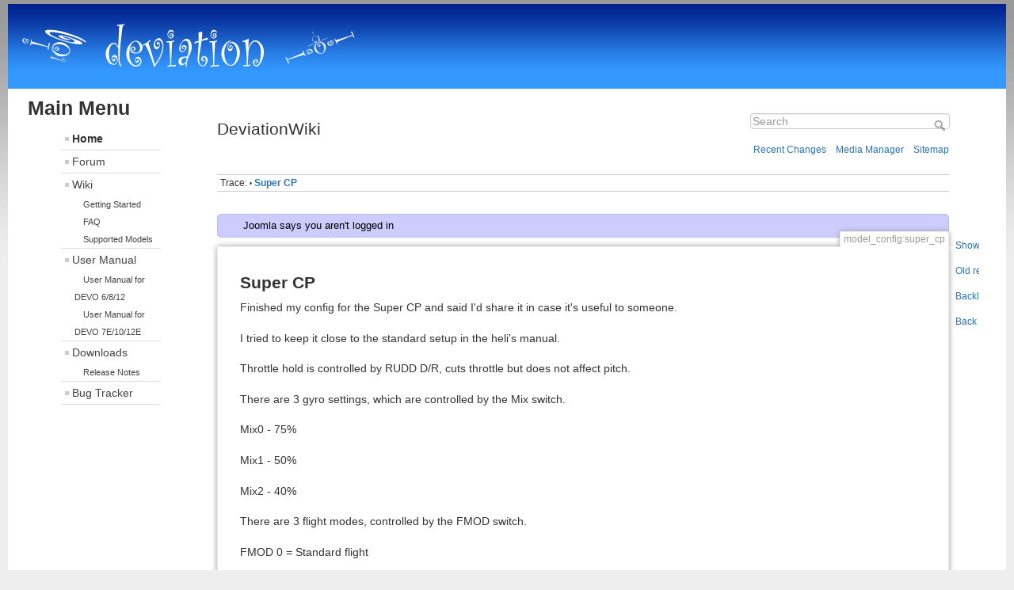

--- FILE ---
content_type: text/html; charset=utf-8
request_url: https://www.deviationtx.com/wiki/model_config/super_cp
body_size: 4323
content:
<!DOCTYPE html>
<html lang="en" dir="ltr" class="no-js">
<head>
    <meta charset="utf-8" />
    <title>DeviationWiki - Super CP</title>
    <script>(function(H){H.className=H.className.replace(/\bno-js\b/,'js')})(document.documentElement)</script>
	
	<link rel="stylesheet" href="../../../../media/jui/css/bootstrap.min.css" type="text/css" />
	<link rel="stylesheet" href="../../../../media/jui/css/bootstrap-responsive.min.css" type="text/css" />
	<link rel="stylesheet" href="../../../../media/jui/css/bootstrap-extended.css" type="text/css" />
	<link rel="stylesheet" href="../../../../templates/devo3_1/css/style.css" type="text/css" />
	<link rel="stylesheet" href="../../../../media/system/css/frontediting.css" type="text/css" />
	<script src="../../../../media/jui/js/jquery.min.js" type="text/javascript"></script>
	<script src="../../../../media/jui/js/jquery-noconflict.js" type="text/javascript"></script>
	<script src="../../../../media/jui/js/jquery-migrate.min.js" type="text/javascript"></script>
	<script src="../../../../media/system/js/caption.js" type="text/javascript"></script>
	<script src="../../../../media/jui/js/bootstrap.min.js" type="text/javascript"></script>
	<script src="../../../../templates/devo3_1/js/main.js" type="text/javascript"></script>
	<script src="../../../../media/system/js/frontediting.js" type="text/javascript"></script>
	
    <meta name="generator" content="DokuWiki"/>
<meta name="robots" content="index,follow"/>
<meta name="keywords" content="model_config,super_cp"/>
<link rel="search" type="application/opensearchdescription+xml" href="/wiki/lib/exe/opensearch.php" title="DeviationWiki"/>
<link rel="start" href="/wiki/"/>
<link rel="contents" href="/wiki/model_config/super_cp?do=index" title="Sitemap"/>
<link rel="manifest" href="/wiki/lib/exe/manifest.php"/>
<link rel="alternate" type="application/rss+xml" title="Recent Changes" href="/wiki/feed.php"/>
<link rel="alternate" type="application/rss+xml" title="Current namespace" href="/wiki/feed.php?mode=list&amp;ns=model_config"/>
<link rel="alternate" type="text/html" title="Plain HTML" href="/wiki/_export/xhtml/model_config/super_cp"/>
<link rel="alternate" type="text/plain" title="Wiki Markup" href="/wiki/_export/raw/model_config/super_cp"/>
<link rel="canonical" href="https://www.deviationtx.com/wiki/model_config/super_cp"/>
<link rel="stylesheet" type="text/css" href="/wiki/lib/exe/css.php?t=devowiki&amp;tseed=a048b79c5fadb8e4bec61235beafde7d"/>
<!--[if gte IE 9]><!-->
<script type="text/javascript">/*<![CDATA[*/var NS='model_config';var JSINFO = {"toc":{"initial_state":1},"id":"model_config:super_cp","namespace":"model_config","ACT":"show","useHeadingNavigation":1,"useHeadingContent":1};
/*!]]>*/</script>
<script type="text/javascript" charset="utf-8" src="/wiki/lib/exe/jquery.php?tseed=23f888679b4f1dc26eef34902aca964f"></script>
<script type="text/javascript" charset="utf-8" src="/wiki/lib/exe/js.php?t=devowiki&amp;tseed=a048b79c5fadb8e4bec61235beafde7d"></script>
<!--<![endif]-->

	<link rel="stylesheet" href="/wiki/lib/tpl/devowiki/css/devo.css" type="text/css" />

    <meta name="viewport" content="width=device-width,initial-scale=1" />
    <link rel="shortcut icon" href="/wiki/lib/tpl/devowiki/images/favicon.ico" />
<link rel="apple-touch-icon" href="/wiki/lib/tpl/devowiki/images/apple-touch-icon.png" />
    </head>

<body>
    <!--[if lte IE 8 ]><div id="IE8"><![endif]-->
<div class="container-fluid" id="main">
	<div class="row-fluid">
		<div class="span12" id="header-image">
			<img class="banner" src="/templates/devo3_1/images/devi.png"  alt="TPL_DEVO_LOGO" />
			<a href="#menu" class="side-menu-link btn btn-mini" title="Click for sub-menu">
				<i class="icon-th"></i>
			</a>
		</div>
	</div>
	<div class="internal-container"> 
		<div id="wrap" class="row-fluid wrap">

			<!--Sidebar content-->
			<aside class="span3 oc" id="side-menu">
				<h3><span class="backh"><span class="backh2"><span class="backh3">Main Menu</span></span></span></h3>
				<ul class="nav menu mod-list">
<li class="item-101 default current active"><a href="/" >Home</a></li><li class="item-133"><a href="/forum/index" >Forum</a></li><li class="item-468 deeper parent"><a href="https://www.deviationtx.com/wiki" >Wiki</a><ul class="nav-child unstyled small"><li class="item-469"><a href="https://www.deviationtx.com/wiki/get_started_with_deviationtx" >Getting Started</a></li><li class="item-166"><a href="https://www.deviationtx.com/wiki/faq" >FAQ</a></li><li class="item-241"><a href="https://www.deviationtx.com/wiki/supported_models" >Supported Models</a></li></ul></li><li class="item-160 deeper parent"><a href="/user-manual" >User Manual</a><ul class="nav-child unstyled small"><li class="item-203"><a href="/user-manual/user-manual-6-8-12" >User Manual for DEVO 6/8/12</a></li><li class="item-202"><a href="/user-manual/user-manual-7e-10" >User Manual for DEVO 7E/10/12E</a></li></ul></li><li class="item-307 deeper parent"><a href="/downloads-new" >Downloads</a><ul class="nav-child unstyled small"><li class="item-471"><a href="https://www.deviationtx.com/wiki/release_notes" >Release Notes</a></li></ul></li><li class="item-312"><a href="https://github.com/DeviationTX/deviation/issues" >Bug Tracker</a></li></ul>
			</aside>

			<!--Body content-->
			<section class="span9 wrap1">


    <div id="dokuwiki__site"><div id="dokuwiki__top" class="site dokuwiki mode_show tpl_devowiki     ">

        
<!-- ********** HEADER ********** -->
<div id="dokuwiki__header"><div class="pad group">

    
    <div class="headings group">
        <ul class="a11y skip">
            <li><a href="#dokuwiki__content">skip to content</a></li>
        </ul>

        <h1><a href="/wiki/start"  accesskey="h" title="[H]"><span>DeviationWiki</span></a></h1>
            </div>

    <div class="tools group">
        <!-- USER TOOLS -->
                    <div id="dokuwiki__usertools">
                <h3 class="a11y">User Tools</h3>
                <ul>
                                    </ul>
            </div>
        
        <!-- SITE TOOLS -->
        <div id="dokuwiki__sitetools">
            <h3 class="a11y">Site Tools</h3>
            <form action="/wiki/start" method="get" role="search" class="search doku_form" id="dw__search" accept-charset="utf-8"><input type="hidden" name="do" value="search" /><input type="hidden" name="id" value="model_config:super_cp" /><div class="no"><input name="q" type="text" class="edit" title="[F]" accesskey="f" placeholder="Search" autocomplete="on" id="qsearch__in" value="" /><button value="1" type="submit" title="Search">Search</button><div id="qsearch__out" class="ajax_qsearch JSpopup"></div></div></form>            <div class="mobileTools">
                <form action="/wiki/doku.php" method="get" accept-charset="utf-8"><div class="no"><input type="hidden" name="id" value="model_config:super_cp" /><select name="do" class="edit quickselect" title="Tools"><option value="">Tools</option><optgroup label="Page Tools"><option value="edit">Show pagesource</option><option value="revisions">Old revisions</option><option value="backlink">Backlinks</option></optgroup><optgroup label="Site Tools"><option value="recent">Recent Changes</option><option value="media">Media Manager</option><option value="index">Sitemap</option></optgroup><optgroup label="User Tools"></optgroup></select><button type="submit">&gt;</button></div></form>            </div>
            <ul>
                <li><a href="/wiki/model_config/super_cp?do=recent"  class="action recent" accesskey="r" rel="nofollow" title="Recent Changes [R]">Recent Changes</a></li><li><a href="/wiki/model_config/super_cp?do=media&amp;ns=model_config"  class="action media" rel="nofollow" title="Media Manager">Media Manager</a></li><li><a href="/wiki/model_config/super_cp?do=index"  class="action index" accesskey="x" rel="nofollow" title="Sitemap [X]">Sitemap</a></li>            </ul>
        </div>

    </div>

    <!-- BREADCRUMBS -->
            <div class="breadcrumbs">
                                        <div class="trace"><span class="bchead">Trace:</span> <span class="bcsep">•</span> <span class="curid"><bdi><a href="/wiki/model_config/super_cp"  class="breadcrumbs" title="model_config:super_cp">Super CP</a></bdi></span></div>
                    </div>
    


    <hr class="a11y" />
</div></div><!-- /header -->

        <div class="wrapper group">

            
            <!-- ********** CONTENT ********** -->
            <div id="dokuwiki__content"><div class="pad group">
                <div class="info">Joomla says you aren't logged in</div>
                <div class="pageId"><span>model_config:super_cp</span></div>

                <div class="page group">
                                                            <!-- wikipage start -->
                    
<h2 class="sectionedit1" id="super_cp">Super CP</h2>
<div class="level2">

<p>
Finished my config for the Super CP and said I&#039;d share it in case it&#039;s useful to someone.
</p>

<p>
I tried to keep it close to the standard setup in the heli&#039;s manual.
</p>

<p>
Throttle hold is controlled by RUDD D/R, cuts throttle but does not affect pitch.
</p>

<p>
There are 3 gyro settings, which are controlled by the Mix switch.
</p>

<p>
Mix0 - 75%
</p>

<p>
Mix1 - 50%
</p>

<p>
Mix2 - 40%
</p>

<p>
There are 3 flight modes, controlled by the FMOD switch.
</p>

<p>
FMOD 0 = Standard flight
</p>

<p>
70% rates on aileron and elevator channels
</p>

<p>
-20 to +50 pitch curve
</p>

<p>
FMOD 1 = Stunt mode 1
</p>

<p>
70% rates on aileron and elevator channels
</p>

<p>
-50 to +50 pitch curve
</p>

<p>
V throttle curve - 100%, 75%, 100%
</p>

<p>
FMOD 2 = Stunt mode 2
</p>

<p>
100% rates on aileron and elevator channels
</p>

<p>
-50 to +50 pitch curve
</p>

<p>
V throttle curve - 100%, 75%, 100%
</p>

<p>
AILE D/R will give 100% throttle output, regardless of the position of FMOD.
</p>

<p>
<a href="/wiki/model_config/super_cp/model7" class="wikilink1" title="model_config:super_cp:model7">model7</a>
</p>

</div>

                    <!-- wikipage stop -->
                                    </div>

                <div class="docInfo"><bdi>model_config/super_cp.txt</bdi> (8994 views) · Last modified: 2013/03/11 19:16 by <bdi>coreire</bdi></div>

                            </div></div><!-- /content -->

            <hr class="a11y" />

            <!-- PAGE ACTIONS -->
            <div id="dokuwiki__pagetools">
                <h3 class="a11y">Page Tools</h3>
                <div class="tools">
                    <ul>
                        <li><a href="/wiki/model_config/super_cp?do=edit"  class="action source" accesskey="v" rel="nofollow" title="Show pagesource [V]"><span>Show pagesource</span></a></li><li><a href="/wiki/model_config/super_cp?do=revisions"  class="action revs" accesskey="o" rel="nofollow" title="Old revisions [O]"><span>Old revisions</span></a></li><li><a href="/wiki/model_config/super_cp?do=backlink"  class="action backlink" rel="nofollow" title="Backlinks"><span>Backlinks</span></a></li><li><a href="#dokuwiki__top"  class="action top" accesskey="t" rel="nofollow" title="Back to top [T]"><span>Back to top</span></a></li>                    </ul>
                </div>
            </div>
        </div><!-- /wrapper -->

        
<!-- ********** FOOTER ********** -->
<div id="dokuwiki__footer"><div class="pad">
    <div class="license">Except where otherwise noted, content on this wiki is licensed under the following license: <bdi><a href="http://creativecommons.org/licenses/by-sa/4.0/" rel="license" class="urlextern">CC Attribution-Share Alike 4.0 International</a></bdi></div>
    <div class="buttons">
        <a href="http://creativecommons.org/licenses/by-sa/4.0/" rel="license"><img src="/wiki/lib/images/license/button/cc-by-sa.png" alt="CC Attribution-Share Alike 4.0 International" /></a>        <a href="http://www.dokuwiki.org/donate" title="Donate" ><img
            src="/wiki/lib/tpl/devowiki/images/button-donate.gif" width="80" height="15" alt="Donate" /></a>
        <a href="http://www.php.net" title="Powered by PHP" ><img
            src="/wiki/lib/tpl/devowiki/images/button-php.gif" width="80" height="15" alt="Powered by PHP" /></a>
        <a href="http://validator.w3.org/check/referer" title="Valid HTML5" ><img
            src="/wiki/lib/tpl/devowiki/images/button-html5.png" width="80" height="15" alt="Valid HTML5" /></a>
        <a href="http://jigsaw.w3.org/css-validator/check/referer?profile=css3" title="Valid CSS" ><img
            src="/wiki/lib/tpl/devowiki/images/button-css.png" width="80" height="15" alt="Valid CSS" /></a>
        <a href="http://dokuwiki.org/" title="Driven by DokuWiki" ><img
            src="/wiki/lib/tpl/devowiki/images/button-dw.png" width="80" height="15" alt="Driven by DokuWiki" /></a>
    </div>
</div></div><!-- /footer -->

    </div></div><!-- /site -->


			</section>
		</div>
	</div>
</div>


    <div class="no"><img src="/wiki/lib/exe/indexer.php?id=model_config%3Asuper_cp&amp;1768651940" width="2" height="1" alt="" /></div>
    <div id="screen__mode" class="no"></div>    <!--[if lte IE 8 ]></div><![endif]-->
</body>
</html>


--- FILE ---
content_type: text/html; charset=utf-8
request_url: https://www.deviationtx.com/wiki/lib/tpl/devowiki/css/devo.css
body_size: 3962
content:
<!DOCTYPE html>
<html lang="en" dir="ltr" class="no-js">
<head>
    <meta charset="utf-8" />
    <title>DeviationWiki - lib:tpl:devowiki:css:devo.css</title>
    <script>(function(H){H.className=H.className.replace(/\bno-js\b/,'js')})(document.documentElement)</script>
	
	<link rel="stylesheet" href="../../../../media/jui/css/bootstrap.min.css" type="text/css" />
	<link rel="stylesheet" href="../../../../media/jui/css/bootstrap-responsive.min.css" type="text/css" />
	<link rel="stylesheet" href="../../../../media/jui/css/bootstrap-extended.css" type="text/css" />
	<link rel="stylesheet" href="../../../../templates/devo3_1/css/style.css" type="text/css" />
	<link rel="stylesheet" href="../../../../media/system/css/frontediting.css" type="text/css" />
	<script src="../../../../media/jui/js/jquery.min.js" type="text/javascript"></script>
	<script src="../../../../media/jui/js/jquery-noconflict.js" type="text/javascript"></script>
	<script src="../../../../media/jui/js/jquery-migrate.min.js" type="text/javascript"></script>
	<script src="../../../../media/system/js/caption.js" type="text/javascript"></script>
	<script src="../../../../media/jui/js/bootstrap.min.js" type="text/javascript"></script>
	<script src="../../../../templates/devo3_1/js/main.js" type="text/javascript"></script>
	<script src="../../../../media/system/js/frontediting.js" type="text/javascript"></script>
	
    <meta name="generator" content="DokuWiki"/>
<meta name="robots" content="noindex,follow"/>
<meta name="keywords" content="lib,tpl,devowiki,css,devo.css"/>
<link rel="search" type="application/opensearchdescription+xml" href="/wiki/lib/exe/opensearch.php" title="DeviationWiki"/>
<link rel="start" href="/wiki/"/>
<link rel="contents" href="/wiki/lib/tpl/devowiki/css/devo.css?do=index" title="Sitemap"/>
<link rel="manifest" href="/wiki/lib/exe/manifest.php"/>
<link rel="alternate" type="application/rss+xml" title="Recent Changes" href="/wiki/feed.php"/>
<link rel="alternate" type="application/rss+xml" title="Current namespace" href="/wiki/feed.php?mode=list&amp;ns=lib:tpl:devowiki:css"/>
<link rel="alternate" type="text/html" title="Plain HTML" href="/wiki/_export/xhtml/lib/tpl/devowiki/css/devo.css"/>
<link rel="alternate" type="text/plain" title="Wiki Markup" href="/wiki/_export/raw/lib/tpl/devowiki/css/devo.css"/>
<link rel="stylesheet" type="text/css" href="/wiki/lib/exe/css.php?t=devowiki&amp;tseed=a048b79c5fadb8e4bec61235beafde7d"/>
<!--[if gte IE 9]><!-->
<script type="text/javascript">/*<![CDATA[*/var NS='lib:tpl:devowiki:css';var JSINFO = {"toc":{"initial_state":1},"id":"lib:tpl:devowiki:css:devo.css","namespace":"lib:tpl:devowiki:css","ACT":"show","useHeadingNavigation":1,"useHeadingContent":1};
/*!]]>*/</script>
<script type="text/javascript" charset="utf-8" src="/wiki/lib/exe/jquery.php?tseed=23f888679b4f1dc26eef34902aca964f"></script>
<script type="text/javascript" charset="utf-8" src="/wiki/lib/exe/js.php?t=devowiki&amp;tseed=a048b79c5fadb8e4bec61235beafde7d"></script>
<!--<![endif]-->

	<link rel="stylesheet" href="/wiki/lib/tpl/devowiki/css/devo.css" type="text/css" />

    <meta name="viewport" content="width=device-width,initial-scale=1" />
    <link rel="shortcut icon" href="/wiki/lib/tpl/devowiki/images/favicon.ico" />
<link rel="apple-touch-icon" href="/wiki/lib/tpl/devowiki/images/apple-touch-icon.png" />
    </head>

<body>
    <!--[if lte IE 8 ]><div id="IE8"><![endif]-->
<div class="container-fluid" id="main">
	<div class="row-fluid">
		<div class="span12" id="header-image">
			<img class="banner" src="/templates/devo3_1/images/devi.png"  alt="TPL_DEVO_LOGO" />
			<a href="#menu" class="side-menu-link btn btn-mini" title="Click for sub-menu">
				<i class="icon-th"></i>
			</a>
		</div>
	</div>
	<div class="internal-container"> 
		<div id="wrap" class="row-fluid wrap">

			<!--Sidebar content-->
			<aside class="span3 oc" id="side-menu">
				<h3><span class="backh"><span class="backh2"><span class="backh3">Main Menu</span></span></span></h3>
				<ul class="nav menu mod-list">
<li class="item-101 default current active"><a href="/" >Home</a></li><li class="item-133"><a href="/forum/index" >Forum</a></li><li class="item-468 deeper parent"><a href="https://www.deviationtx.com/wiki" >Wiki</a><ul class="nav-child unstyled small"><li class="item-469"><a href="https://www.deviationtx.com/wiki/get_started_with_deviationtx" >Getting Started</a></li><li class="item-166"><a href="https://www.deviationtx.com/wiki/faq" >FAQ</a></li><li class="item-241"><a href="https://www.deviationtx.com/wiki/supported_models" >Supported Models</a></li></ul></li><li class="item-160 deeper parent"><a href="/user-manual" >User Manual</a><ul class="nav-child unstyled small"><li class="item-203"><a href="/user-manual/user-manual-6-8-12" >User Manual for DEVO 6/8/12</a></li><li class="item-202"><a href="/user-manual/user-manual-7e-10" >User Manual for DEVO 7E/10/12E</a></li></ul></li><li class="item-307 deeper parent"><a href="/downloads-new" >Downloads</a><ul class="nav-child unstyled small"><li class="item-471"><a href="https://www.deviationtx.com/wiki/release_notes" >Release Notes</a></li></ul></li><li class="item-312"><a href="https://github.com/DeviationTX/deviation/issues" >Bug Tracker</a></li></ul>
			</aside>

			<!--Body content-->
			<section class="span9 wrap1">


    <div id="dokuwiki__site"><div id="dokuwiki__top" class="site dokuwiki mode_show tpl_devowiki  notFound   ">

        
<!-- ********** HEADER ********** -->
<div id="dokuwiki__header"><div class="pad group">

    
    <div class="headings group">
        <ul class="a11y skip">
            <li><a href="#dokuwiki__content">skip to content</a></li>
        </ul>

        <h1><a href="/wiki/start"  accesskey="h" title="[H]"><span>DeviationWiki</span></a></h1>
            </div>

    <div class="tools group">
        <!-- USER TOOLS -->
                    <div id="dokuwiki__usertools">
                <h3 class="a11y">User Tools</h3>
                <ul>
                                    </ul>
            </div>
        
        <!-- SITE TOOLS -->
        <div id="dokuwiki__sitetools">
            <h3 class="a11y">Site Tools</h3>
            <form action="/wiki/start" method="get" role="search" class="search doku_form" id="dw__search" accept-charset="utf-8"><input type="hidden" name="do" value="search" /><input type="hidden" name="id" value="lib:tpl:devowiki:css:devo.css" /><div class="no"><input name="q" type="text" class="edit" title="[F]" accesskey="f" placeholder="Search" autocomplete="on" id="qsearch__in" value="" /><button value="1" type="submit" title="Search">Search</button><div id="qsearch__out" class="ajax_qsearch JSpopup"></div></div></form>            <div class="mobileTools">
                <form action="/wiki/doku.php" method="get" accept-charset="utf-8"><div class="no"><input type="hidden" name="id" value="lib:tpl:devowiki:css:devo.css" /><select name="do" class="edit quickselect" title="Tools"><option value="">Tools</option><optgroup label="Page Tools"><option value="edit">Show pagesource</option><option value="revisions">Old revisions</option><option value="backlink">Backlinks</option></optgroup><optgroup label="Site Tools"><option value="recent">Recent Changes</option><option value="media">Media Manager</option><option value="index">Sitemap</option></optgroup><optgroup label="User Tools"></optgroup></select><button type="submit">&gt;</button></div></form>            </div>
            <ul>
                <li><a href="/wiki/lib/tpl/devowiki/css/devo.css?do=recent"  class="action recent" accesskey="r" rel="nofollow" title="Recent Changes [R]">Recent Changes</a></li><li><a href="/wiki/lib/tpl/devowiki/css/devo.css?do=media&amp;ns=lib%3Atpl%3Adevowiki%3Acss"  class="action media" rel="nofollow" title="Media Manager">Media Manager</a></li><li><a href="/wiki/lib/tpl/devowiki/css/devo.css?do=index"  class="action index" accesskey="x" rel="nofollow" title="Sitemap [X]">Sitemap</a></li>            </ul>
        </div>

    </div>

    <!-- BREADCRUMBS -->
            <div class="breadcrumbs">
                                        <div class="trace"><span class="bchead">Trace:</span> <span class="bcsep">•</span> <span class="curid"><bdi><a href="/wiki/model_config/super_cp"  class="breadcrumbs" title="model_config:super_cp">Super CP</a></bdi></span></div>
                    </div>
    


    <hr class="a11y" />
</div></div><!-- /header -->

        <div class="wrapper group">

            
            <!-- ********** CONTENT ********** -->
            <div id="dokuwiki__content"><div class="pad group">
                <div class="info">Joomla says you aren't logged in</div>
                <div class="pageId"><span>lib:tpl:devowiki:css:devo.css</span></div>

                <div class="page group">
                                                            <!-- wikipage start -->
                    
<h1 class="sectionedit1" id="this_topic_does_not_exist_yet">This topic does not exist yet</h1>
<div class="level1">

<p>
You&#039;ve followed a link to a topic that doesn&#039;t exist yet. If permissions allow, you may create it by clicking on “Create this page”.
</p>

</div>

                    <!-- wikipage stop -->
                                    </div>

                <div class="docInfo"></div>

                            </div></div><!-- /content -->

            <hr class="a11y" />

            <!-- PAGE ACTIONS -->
            <div id="dokuwiki__pagetools">
                <h3 class="a11y">Page Tools</h3>
                <div class="tools">
                    <ul>
                        <li><a href="/wiki/lib/tpl/devowiki/css/devo.css?do=edit"  class="action source" accesskey="v" rel="nofollow" title="Show pagesource [V]"><span>Show pagesource</span></a></li><li><a href="/wiki/lib/tpl/devowiki/css/devo.css?do=revisions"  class="action revs" accesskey="o" rel="nofollow" title="Old revisions [O]"><span>Old revisions</span></a></li><li><a href="/wiki/lib/tpl/devowiki/css/devo.css?do=backlink"  class="action backlink" rel="nofollow" title="Backlinks"><span>Backlinks</span></a></li><li><a href="#dokuwiki__top"  class="action top" accesskey="t" rel="nofollow" title="Back to top [T]"><span>Back to top</span></a></li>                    </ul>
                </div>
            </div>
        </div><!-- /wrapper -->

        
<!-- ********** FOOTER ********** -->
<div id="dokuwiki__footer"><div class="pad">
    <div class="license">Except where otherwise noted, content on this wiki is licensed under the following license: <bdi><a href="http://creativecommons.org/licenses/by-sa/4.0/" rel="license" class="urlextern">CC Attribution-Share Alike 4.0 International</a></bdi></div>
    <div class="buttons">
        <a href="http://creativecommons.org/licenses/by-sa/4.0/" rel="license"><img src="/wiki/lib/images/license/button/cc-by-sa.png" alt="CC Attribution-Share Alike 4.0 International" /></a>        <a href="http://www.dokuwiki.org/donate" title="Donate" ><img
            src="/wiki/lib/tpl/devowiki/images/button-donate.gif" width="80" height="15" alt="Donate" /></a>
        <a href="http://www.php.net" title="Powered by PHP" ><img
            src="/wiki/lib/tpl/devowiki/images/button-php.gif" width="80" height="15" alt="Powered by PHP" /></a>
        <a href="http://validator.w3.org/check/referer" title="Valid HTML5" ><img
            src="/wiki/lib/tpl/devowiki/images/button-html5.png" width="80" height="15" alt="Valid HTML5" /></a>
        <a href="http://jigsaw.w3.org/css-validator/check/referer?profile=css3" title="Valid CSS" ><img
            src="/wiki/lib/tpl/devowiki/images/button-css.png" width="80" height="15" alt="Valid CSS" /></a>
        <a href="http://dokuwiki.org/" title="Driven by DokuWiki" ><img
            src="/wiki/lib/tpl/devowiki/images/button-dw.png" width="80" height="15" alt="Driven by DokuWiki" /></a>
    </div>
</div></div><!-- /footer -->

    </div></div><!-- /site -->


			</section>
		</div>
	</div>
</div>


    <div class="no"><img src="/wiki/lib/exe/indexer.php?id=lib%3Atpl%3Adevowiki%3Acss%3Adevo.css&amp;1768651940" width="2" height="1" alt="" /></div>
    <div id="screen__mode" class="no"></div>    <!--[if lte IE 8 ]></div><![endif]-->
</body>
</html>


--- FILE ---
content_type: text/css
request_url: https://www.deviationtx.com/media/system/css/frontediting.css
body_size: 537
content:
/**
 * @copyright	Copyright (C) 2005 - 2020 Open Source Matters, Inc. All rights reserved.
 * @license		GNU General Public License version 2 or later; see LICENSE.txt
 */

/* Module edit in front-end */

.jmoddiv.jmodinside {
    position: relative;
    top: 0;
    left: 0;
}
.btn.jmodedit
{
    z-index: 1001;
    display: block;
    position: absolute;
    top: 0;
    right: 0;
}
html[dir=rtl] .btn.jmodedit
{
    right: auto;
    left: 0;
}

/* Menu edit in front-end */

.btn.jfedit-menu
{
    z-index: 1002;
    display: block;
}


--- FILE ---
content_type: text/css
request_url: https://www.deviationtx.com/templates/devo3_1/css/kunena.css
body_size: 279
content:
.knewchar {
    vertical-align: middle !important;
    position: relative !important;
}
@media only screen and (max-width : 579px) {
    td.kcol-mid.ktopicmoderation {
        display: none !important;
    }
    td.kcol.krowmoderation {
        display: none !important;
    }
}


--- FILE ---
content_type: application/javascript
request_url: https://www.deviationtx.com/media/system/js/frontediting.js
body_size: 2750
content:
!function(t){t.fn.extend({jEditMakeAbsolute:function(e){return this.each(function(){var o,i=t(this);o=e?i.offset():i.position(),i.css({position:"absolute",marginLeft:0,marginTop:0,top:o.top,left:o.left,bottom:"auto",right:"auto"}),e&&i.detach().appendTo("body")})}}),t(document).ready(function(){var e=200,o=100,i=function(i,n){var d,a,l,r,s,p,u,m,c,h,f,v,j,b,g;return v=function(t){return u<t.top&&s<t.left&&p>t.left+e&&r>t.top+o},d=t(n),b=t.extend({},d.offset(),{width:n.offsetWidth,height:n.offsetHeight}),u=t(document).scrollTop(),s=t(document).scrollLeft(),p=s+t(window).width(),r=u+t(window).height(),m={top:b.top-o,left:b.left+b.width/2-e/2},c={top:b.top+b.height,left:b.left+b.width/2-e/2},h={top:b.top+b.height/2-o/2,left:b.left-e},f={top:b.top+b.height/2-o/2,left:b.left+b.width},a=v(m),l=v(c),j=v(h),g=v(f),a?"top":l?"bottom":j?"left":"right"};t(".jmoddiv").on({mouseenter:function(){var e=t(this).data("jmodediturl"),o=t(this).data("jmodtip"),n=t(this).data("target");t("body>.btn.jmodedit").clearQueue().tooltip("destroy").remove(),t(this).addClass("jmodinside").prepend('<a class="btn jmodedit" href="#" target="'+n+'"><span class="icon-edit"></span></a>').children(":first").attr("href",e).attr("title",o).tooltip({container:!1,html:!0,placement:i}).jEditMakeAbsolute(!0),t(".btn.jmodedit").on({mouseenter:function(){t(this).clearQueue()},mouseleave:function(){t(this).delay(500).queue(function(e){t(this).tooltip("destroy").remove(),e()})}})},mouseleave:function(){t("body>.btn.jmodedit").delay(500).queue(function(e){t(this).tooltip("destroy").remove(),e()})}});var n=null;t(".jmoddiv[data-jmenuedittip] .nav li,.jmoddiv[data-jmenuedittip].nav li,.jmoddiv[data-jmenuedittip] .nav .nav-child li,.jmoddiv[data-jmenuedittip].nav .nav-child li").on({mouseenter:function(){var e=/\bitem-(\d+)\b/.exec(t(this).attr("class"));if("string"==typeof e[1])var o=t(this).closest(".jmoddiv"),i=o.data("jmodediturl"),d=i.replace(/\/index.php\?option=com_config&controller=config.display.modules([^\d]+).+$/,"/administrator/index.php?option=com_menus&view=item&layout=edit$1"+e[1]);var a=o.data("jmenuedittip").replace("%s",e[1]),l=t('<div><a class="btn jfedit-menu" href="#" target="_blank"><span class="icon-edit"></span></a></div>');l.children("a.jfedit-menu").prop("href",d).prop("title",a),n&&t(n).popover("hide"),t(this).popover({html:!0,content:l.html(),container:"body",trigger:"manual",animation:!1,placement:"bottom"}).popover("show"),n=this,t("body>div.popover").on({mouseenter:function(){n&&t(n).clearQueue()},mouseleave:function(){n&&t(n).popover("hide")}}).find("a.jfedit-menu").tooltip({container:!1,html:!0,placement:"bottom"})},mouseleave:function(){t(this).delay(1500).queue(function(e){t(this).popover("hide"),e()})}})})}(jQuery);